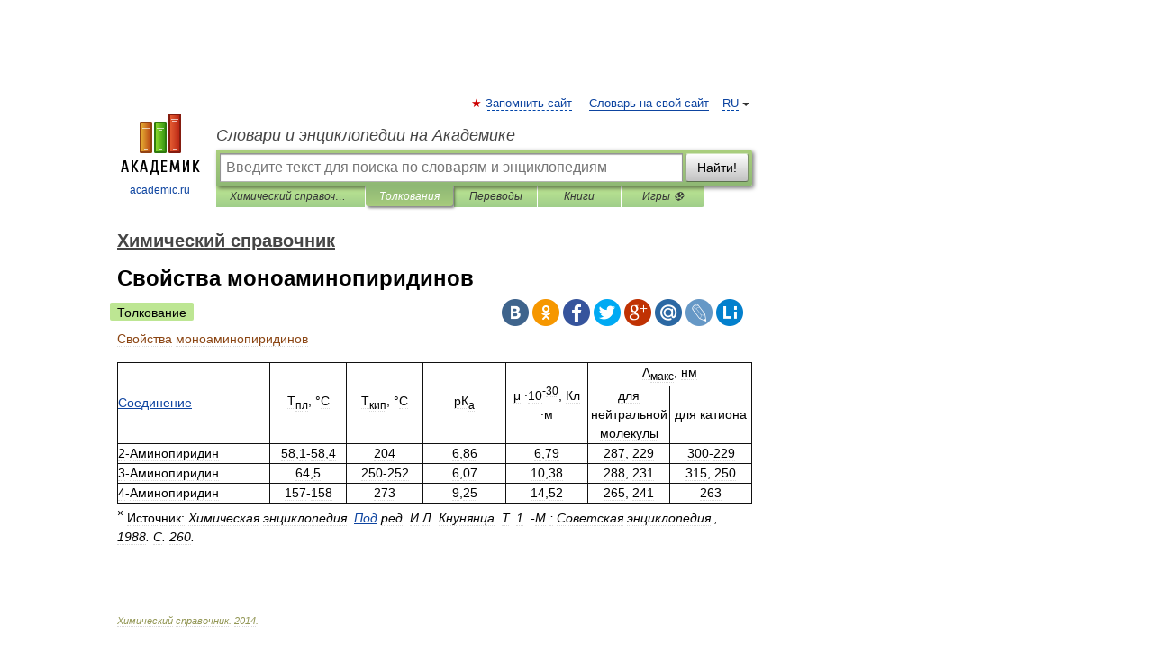

--- FILE ---
content_type: text/javascript; charset=UTF-8
request_url: https://cdn.skcrtxr.com/roxot-wrapper/js/roxot-manager.js?pid=19e08d82-9ec3-4dda-b15f-01ab2c95e167
body_size: 3552
content:
(function (c) {
    if (isEngineInited()){
        return;
    }

    let script = document.createElement('script');
    script.type = 'text/javascript';
    script.async = 1;
    script.src = c.managerUrl;
    script.dataset.roxotInited = 'true';

    let head = document.getElementsByTagName('head')[0];
    head.insertBefore(script, head.firstChild);

    window.rom = window.rom || {cmd: [], icmd: []};
    window.rom.icmd = window.rom.icmd || [];
    window.rom.icmd.push(c);

    function isEngineInited(){
        return  document.querySelectorAll('[data-roxot-inited]').length;
    }
})({"publisherId":"19e08d82-9ec3-4dda-b15f-01ab2c95e167","publisher":"Digital Caramel","adBlockMode":"main","iframeSspList":[],"managerUrl":"https:\/\/cdn-c.skcrtxr.com\/wrapper\/js\/common-engine.js?v=s-964ddded-75b6-4dda-a930-e81de2aee578","wrapperUrl":"https:\/\/cdn-c.skcrtxr.com\/wrapper\/js\/wrapper.js?v=s-964ddded-75b6-4dda-a930-e81de2aee578","placementConfigTemplate":"https:\/\/cdn.skcrtxr.com\/wrapper-builder\/placement\/__PLACEMENT_ID__?v=d-1769001493","gfsPlacementOptionsTemplate":"https:\/\/ad-pixel.ru\/wrapper-builder\/gfs-placement\/__PLACEMENT_ID__?v=d-1769001493","isLanguageSpecific":false,"hostConfig":[],"isBrowserSpecific":false,"isOsSpecific":false,"isDeviceTypeSpecific":true,"isGeoSpecific":false,"isGetParamSpecific":false,"dynamicUrlTemplate":"https:\/\/ad-pixel.ru\/wrapper-builder\/19e08d82-9ec3-4dda-b15f-01ab2c95e167\/dynamic.js?host=__HOST__&v=d-1769001493__s-964ddded-75b6-4dda-a930-e81de2aee578","wrapperConfig":{"roxotYaMetric":{"enabled":true,"counterId":88477929},"disableHostConfig":true,"uMeta":{"enabled":true},"cpmGrid":{"enabled":true},"monetizationStatsIntegration":{"enabled":true,"requestSettings":{"isNeedToSend":true,"sampleCoefficient":1},"impressionSettings":{"isNeedToSend":true,"sampleCoefficient":1}},"roxotAdPixel":{"enabled":true,"pixels":[{"urlIncludes":"bibliotekar.org","pixelsUrls":["https:\/\/rap.skcrtxr.com\/pub\/pix\/1f3e68db-ec58-40bf-aca9-8312a49fe142"]},{"urlIncludes":"reshalka.com","pixelsUrls":["https:\/\/rap.skcrtxr.com\/pub\/pix\/60c500c4-dd8b-4386-a3a4-01622a1c2b96"]},{"urlIncludes":"ackordofmine.ru","pixelsUrls":["https:\/\/rap.skcrtxr.com\/pub\/pix\/7890cd7f-f0b3-40a3-8769-f9fcda94c0ff"]},{"urlIncludes":"turkrus-smile.online","pixelsUrls":["https:\/\/rap.skcrtxr.com\/pub\/pix\/58f770e4-eb93-4f89-ac7b-bec43f40f1af"]},{"urlIncludes":"animefox.cc","pixelsUrls":["https:\/\/rap.skcrtxr.com\/pub\/pix\/28d8a353-65e8-4b20-b643-710baed86cba"]},{"urlIncludes":"sims4mods.com","pixelsUrls":["https:\/\/rap.skcrtxr.com\/pub\/pix\/6bb9e561-e3ad-4ff1-95ab-0927ac43a605"]},{"urlIncludes":"taxivkino.ru","pixelsUrls":["https:\/\/rap.skcrtxr.com\/pub\/pix\/5353bad8-8084-48f6-b92d-af8fd4920c18"]},{"urlIncludes":"turki-izle.online","pixelsUrls":["https:\/\/rap.skcrtxr.com\/pub\/pix\/4e3f8f72-32a3-48e0-9cb4-d9662d935601"]},{"urlIncludes":"todaymix.ru","pixelsUrls":["https:\/\/rap.skcrtxr.com\/pub\/pix\/71c13e86-30ee-4fe9-ac40-28a7b24fa6f4"]},{"urlIncludes":"mytabs.ru","pixelsUrls":["https:\/\/rap.skcrtxr.com\/pub\/pix\/479feb06-3072-4a3f-aff0-f29383374a13"]},{"urlIncludes":"doramabest.com","pixelsUrls":["https:\/\/rap.skcrtxr.com\/pub\/pix\/22e87e7b-d908-4135-8d11-eb965401c773"]},{"urlIncludes":"vdorame.pro","pixelsUrls":["https:\/\/rap.skcrtxr.com\/pub\/pix\/c11fd723-029d-46f5-b0d2-0cbbe3281574"]},{"urlIncludes":"kazanonline24.ru","pixelsUrls":["https:\/\/rap.skcrtxr.com\/pub\/pix\/4d8c623d-878c-4a1f-bf82-e27e1f6304ab"]},{"urlIncludes":"ngnovoros.ru","pixelsUrls":["https:\/\/rap.skcrtxr.com\/pub\/pix\/9732256d-b670-4532-a4d7-397f64f5778f"]},{"urlIncludes":"gazetanovoros.ru","pixelsUrls":["https:\/\/rap.skcrtxr.com\/pub\/pix\/39f57da1-7c9c-4b0f-bb48-47fe39bc9c9b"]},{"urlIncludes":"ngzt.ru","pixelsUrls":["https:\/\/rap.skcrtxr.com\/pub\/pix\/d8ebf3aa-5620-4b17-b90f-0b5cc450fb01"]},{"urlIncludes":"sibkray.ru","pixelsUrls":["https:\/\/rap.skcrtxr.com\/pub\/pix\/d46f48c0-e30a-4d72-9e0c-02337ed901b0"]},{"urlIncludes":"nrnews.ru","pixelsUrls":["https:\/\/rap.skcrtxr.com\/pub\/pix\/ab107bf8-8e39-4f7b-991c-a4a081728c64"]},{"urlIncludes":"kursk.com","pixelsUrls":["https:\/\/rap.skcrtxr.com\/pub\/pix\/70a3edc9-638f-4aec-9f4f-4c6ca7ae1010"]},{"urlIncludes":"itar-tasskuban.ru","pixelsUrls":["https:\/\/rap.skcrtxr.com\/pub\/pix\/10ad5c51-2059-401b-9a57-dd59cbce5cb3"]},{"urlIncludes":"mebelcom-nn.ru","pixelsUrls":["https:\/\/rap.skcrtxr.com\/pub\/pix\/53510de2-6d0e-43b1-9317-7159d1377100"]},{"urlIncludes":"betonpogreb.ru","pixelsUrls":["https:\/\/rap.skcrtxr.com\/pub\/pix\/d4d7ae7e-53d3-475e-85aa-7558a2b79375"]},{"urlIncludes":"1001zaponka.ru","pixelsUrls":["https:\/\/rap.skcrtxr.com\/pub\/pix\/fee9dc3c-47bf-4439-89a6-d0b68205ef11"]},{"urlIncludes":"mirknig.su","pixelsUrls":["https:\/\/rap.skcrtxr.com\/pub\/pix\/a4a7e807-2542-488b-bf47-f2ffebc1a5f8"]},{"urlIncludes":"grandgames.net","pixelsUrls":["https:\/\/rap.skcrtxr.com\/pub\/pix\/3c3b70b4-0890-4b8d-8e56-a83f0b70c456"]},{"urlIncludes":"newtambov.ru","pixelsUrls":["https:\/\/rap.skcrtxr.com\/pub\/pix\/0f82d633-0962-4193-8c14-e6d58dac4541"]},{"urlIncludes":"vkus-expert.ru","pixelsUrls":["https:\/\/rap.skcrtxr.com\/pub\/pix\/2c8964d5-1820-4472-9e15-b46a076933d3"]},{"urlIncludes":"ru-meteo.com","pixelsUrls":["https:\/\/rap.skcrtxr.com\/pub\/pix\/ba5a72f8-c151-4bdc-bbb0-6939977dab3d"]},{"urlIncludes":"in-contri.ru","pixelsUrls":["https:\/\/rap.skcrtxr.com\/pub\/pix\/57b5adb8-731f-4725-b7f2-5ebba123526a"]},{"urlIncludes":"imageban.ru","pixelsUrls":["https:\/\/rap.skcrtxr.com\/pub\/pix\/8b4eec4d-3fd9-4d15-b42f-9275fefe4f03"]},{"urlIncludes":"wordhelp.ru","pixelsUrls":["https:\/\/rap.skcrtxr.com\/pub\/pix\/9fabda49-1696-443a-83df-83dc9f028681"]},{"urlIncludes":"unicomics.ru","pixelsUrls":["https:\/\/rap.skcrtxr.com\/pub\/pix\/364c4222-81da-45f9-8b55-f0129b3b23db"]},{"urlIncludes":"thelib.ru","pixelsUrls":["https:\/\/rap.skcrtxr.com\/pub\/pix\/d58bb097-11f6-4f73-82e7-f63dda8f1456"]},{"urlIncludes":"gdz.fm","pixelsUrls":["https:\/\/rap.skcrtxr.com\/pub\/pix\/a46ff3c6-49f0-4c1a-a08d-ded4c896d260"]},{"urlIncludes":"pg13.ru","pixelsUrls":["https:\/\/rap.skcrtxr.com\/pub\/pix\/57de3fd1-051d-450a-a021-b24853779179"]},{"urlIncludes":"vip-brasil.online","pixelsUrls":["https:\/\/rap.skcrtxr.com\/pub\/pix\/61ab603d-7cf6-4e0c-9571-3d942feb419c"]},{"urlIncludes":"brazil-serial.site","pixelsUrls":["https:\/\/rap.skcrtxr.com\/pub\/pix\/d1df122b-a2ef-464c-90fd-1a2074ba144f"]},{"urlIncludes":"uvuvu.ru","pixelsUrls":["https:\/\/rap.skcrtxr.com\/pub\/pix\/37fb54e4-77c7-48a7-80e7-796483e87efa"]},{"urlIncludes":"e-elektro.ru","pixelsUrls":["https:\/\/rap.skcrtxr.com\/pub\/pix\/10e77f18-1c42-4fea-b6c4-c1a8357c5c88"]},{"urlIncludes":"works-on.ru","pixelsUrls":["https:\/\/rap.skcrtxr.com\/pub\/pix\/d85c663a-a5a4-4315-beb5-cf4edccd1968"]},{"urlIncludes":"gdzmonstr.ru","pixelsUrls":["https:\/\/rap.skcrtxr.com\/pub\/pix\/ff448fb1-c9fd-48ea-a5aa-8cc6c8efcb52"]},{"urlIncludes":"daronok.ru","pixelsUrls":["https:\/\/rap.skcrtxr.com\/pub\/pix\/bee33340-a332-4e73-90e7-da237c8a0d14"]},{"urlIncludes":"gdz.ru","pixelsUrls":["https:\/\/rap.skcrtxr.com\/pub\/pix\/d7a1a465-7bf2-4ece-bd4f-14ae2376e697"]},{"urlIncludes":"animakima.ru","pixelsUrls":["https:\/\/rap.skcrtxr.com\/pub\/pix\/95af3d4c-d68d-43c9-9ab9-7c7a2ff4f486"]},{"urlIncludes":"lordserial-hd.digital","pixelsUrls":["https:\/\/rap.skcrtxr.com\/pub\/pix\/b5a26f4f-0d36-4b50-ab4d-8c7995de34fa"]},{"urlIncludes":"pteat.ru","pixelsUrls":["https:\/\/rap.skcrtxr.com\/pub\/pix\/81c72f44-1278-4a4d-bcb9-0c01d8dfa180"]},{"urlIncludes":"vkusnorecipes.ru","pixelsUrls":["https:\/\/rap.skcrtxr.com\/pub\/pix\/b04ad95f-375c-4268-ab94-6d987197f3c9"]},{"urlIncludes":"turkrus-star.online","pixelsUrls":["https:\/\/rap.skcrtxr.com\/pub\/pix\/3fb3150d-e27e-43eb-b1bf-9b4fd133c83f"]},{"urlIncludes":"gazlin.ru","pixelsUrls":["https:\/\/rap.skcrtxr.com\/pub\/pix\/da48e287-c5cb-44de-a47b-898326276a69"]},{"urlIncludes":"baza-knig.top","pixelsUrls":["https:\/\/rap.skcrtxr.com\/pub\/pix\/b8da6804-e0c3-4c1a-af41-cc4166ef142b"]},{"urlIncludes":"busget.ru","pixelsUrls":["https:\/\/rap.skcrtxr.com\/pub\/pix\/94241655-318c-45d9-ab26-d5aa0890ca27"]},{"urlIncludes":"nivakombin.ru","pixelsUrls":["https:\/\/rap.skcrtxr.com\/pub\/pix\/86d8e9ba-ee05-4cd4-b391-88f272e567e7"]},{"urlIncludes":"zona-hd.org","pixelsUrls":["https:\/\/rap.skcrtxr.com\/pub\/pix\/22871615-44e2-4ca1-a3c9-ec57bf9139b3"]},{"urlIncludes":"domesticstaff.ru","pixelsUrls":["https:\/\/rap.skcrtxr.com\/pub\/pix\/326b7e35-a86d-4692-83f7-4a11c3c9b9f5"]},{"urlIncludes":"video-downloader.ru","pixelsUrls":["https:\/\/rap.skcrtxr.com\/pub\/pix\/17bd20e9-ff63-412b-ab83-2a80e112fdf6"]},{"urlIncludes":"robscript.com","pixelsUrls":["https:\/\/rap.skcrtxr.com\/pub\/pix\/2d05b6dd-8fb4-41cf-acc8-236247f4283e"]},{"urlIncludes":"tv-russia.live","pixelsUrls":["https:\/\/rap.skcrtxr.com\/pub\/pix\/6b36dc5c-018c-4a33-832e-b70ddbf44e67"]},{"urlIncludes":"online-tv.live","pixelsUrls":["https:\/\/rap.skcrtxr.com\/pub\/pix\/ba0384b8-2698-4f5a-aa8c-6097fc79fc85"]},{"urlIncludes":"4oge.ru","pixelsUrls":["https:\/\/rap.skcrtxr.com\/pub\/pix\/ef0a5788-7c31-4cea-930c-9020a271bf64"]},{"urlIncludes":"uzmovi.tv","pixelsUrls":["https:\/\/rap.skcrtxr.com\/pub\/pix\/3965f940-ed82-4e4c-9726-cab0ed42bca9"]},{"urlIncludes":"perevod-po-foto.ru","pixelsUrls":["https:\/\/rap.skcrtxr.com\/pub\/pix\/f2bbe525-2141-4a02-a60f-74ce1d4fe96e"]},{"urlIncludes":"smotrettv.com","pixelsUrls":["https:\/\/rap.skcrtxr.com\/pub\/pix\/c52a017c-5296-43e3-845e-746d3f93d6b4"]},{"urlIncludes":"mytabs.ru","pixelsUrls":["https:\/\/rap.skcrtxr.com\/pub\/pix\/75ee9034-a3d8-42ea-9028-bb179a6b2b6c"]},{"urlIncludes":"allserial.bz","pixelsUrls":["https:\/\/rap.skcrtxr.com\/pub\/pix\/92db4317-a70d-4310-85bc-d25c5f7beadb"]},{"urlIncludes":"ilcats.ru","pixelsUrls":["https:\/\/rap.skcrtxr.com\/pub\/pix\/3f6379c8-30a9-4a72-a0c3-28549c969904"]},{"urlIncludes":"turkcinemahd.online","pixelsUrls":["https:\/\/rap.skcrtxr.com\/pub\/pix\/7a1629d0-c942-411a-9490-10b559aa6007"]},{"urlIncludes":"turkish-love.online","pixelsUrls":["https:\/\/rap.skcrtxr.com\/pub\/pix\/62d34211-2d2c-4f9f-80c1-ac3af299d62f"]},{"urlIncludes":"roblox-scripter.com","pixelsUrls":["https:\/\/rap.skcrtxr.com\/pub\/pix\/1f8a8817-46fe-40b6-9b44-e3d306103396"]},{"urlIncludes":"nesiditsa.ru","pixelsUrls":["https:\/\/rap.skcrtxr.com\/pub\/pix\/b931630c-7e36-4099-9fd0-579cb85be14e"]},{"urlIncludes":"gdz-ok.ru","pixelsUrls":["https:\/\/rap.skcrtxr.com\/pub\/pix\/6a709dfd-9c1a-4cfc-83c9-1caddead5252"]},{"urlIncludes":"mwmoskva.ru","pixelsUrls":["https:\/\/rap.skcrtxr.com\/pub\/pix\/c3e9cb61-fbed-4f6f-b662-2e93f784df75"]},{"urlIncludes":"turklife-top.online","pixelsUrls":["https:\/\/rap.skcrtxr.com\/pub\/pix\/6ab816c2-a1f2-4d3e-bf81-d5ce7f10c89b"]}]},"adfox":{"hb":{"timeout":1000}},"prebid":{"path":"https:\/\/cdn.skcrtxr.com\/wrapper\/js\/prebid.js?v=s-964ddded-75b6-4dda-a930-e81de2aee578"},"videojsLibs":{"path":"https:\/\/cdn.skcrtxr.com\/wrapper\/js\/video-libs.js?v=s-964ddded-75b6-4dda-a930-e81de2aee578"},"pageUrlVariableName":"roxotPlusPageUrl","stubVideoPath":"https:\/\/cdn.skcrtxr.com\/wrapper\/js\/video-ad?v=s-964ddded-75b6-4dda-a930-e81de2aee578","adfoxIntegrationType":"common","yandexIntegrationType":"common","openRtbHost":"https:\/\/openrtb.skcrtxr.com"},"lazyLoading":[],"geoSpecificUrl":"https:\/\/openrtb.skcrtxr.com\/def-g","openRtbApiGetUserInfoUrl":"https:\/\/skcrtxr.com\/open-rtb-api\/get-user-bidders-info","syncCookiesUrl":"https:\/\/csync.skcrtxr.com\/user-sync-api\/sync","monetizationStatsUrl":"https:\/\/worker.sttsmntz.ru\/stats\/format","umeUrl":"https:\/\/bidder.skcrtxr.com\/get-imp","umeCryptoUrl":"https:\/\/bidder.skcrtxr.com\/crypto\/get-imp","cpmGridUrl":"https:\/\/grid.skcrtxr.com\/c"})